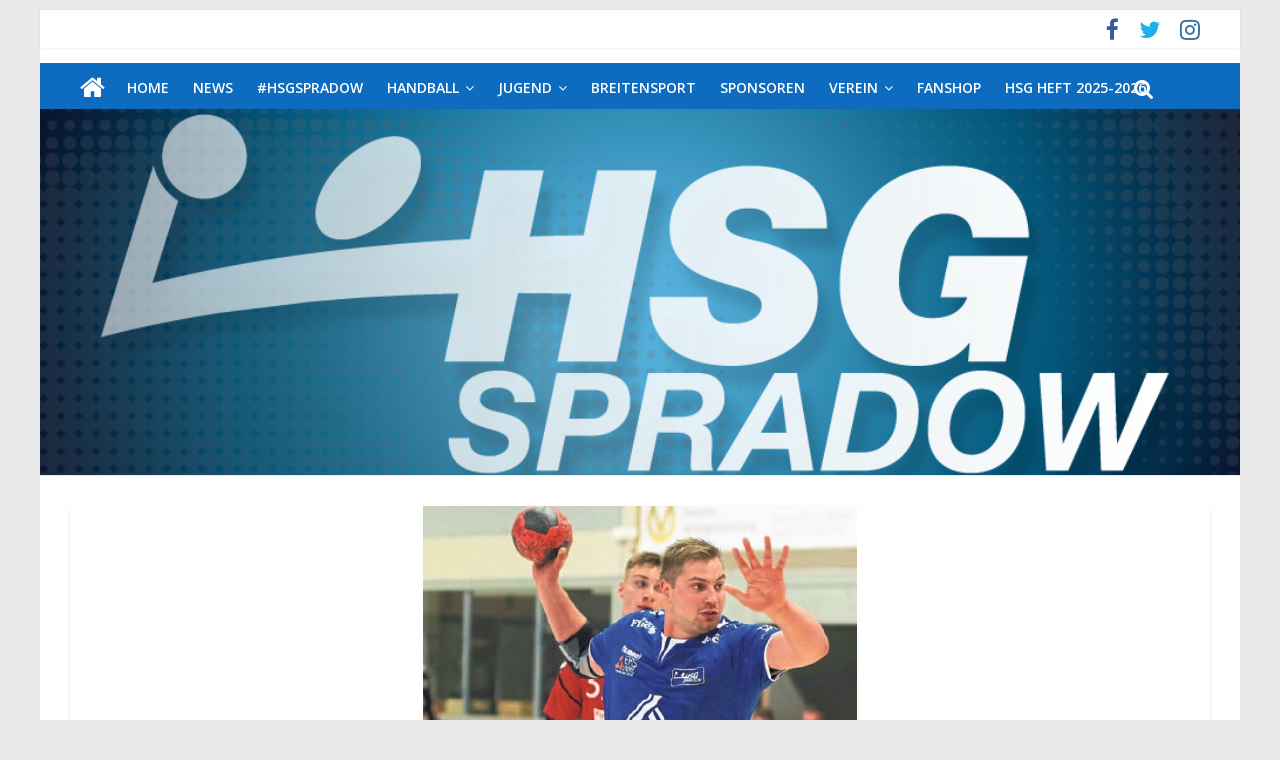

--- FILE ---
content_type: text/css
request_url: https://www.hsg-spradow.com/wp-content/uploads/fonts/62d49cad0a9f159b9612074efd977097/font.css?v=1669153561
body_size: 1217
content:
/*
 * Font file created by Local Google Fonts 0.19
 * Created: Tue, 22 Nov 2022 21:45:58 +0000
 * Handle: smls-google-fonts-roboto
 * Original URL: https://fonts.googleapis.com/css?family=Roboto%3A400%2C300italic%2C400italic%2C500%2C500italic%2C700%2C700italic%2C900italic%2C900
*/

/* cyrillic-ext */
@font-face {
  font-family: 'Roboto';
  font-style: italic;
  font-weight: 300;
  src: url(https://www.hsg-spradow.com/wp-content/uploads/fonts/62d49cad0a9f159b9612074efd977097/roboto-cyrillic-ext-v30-italic-300.woff2?c=1669153558) format('woff2');
  unicode-range: U+0460-052F, U+1C80-1C88, U+20B4, U+2DE0-2DFF, U+A640-A69F, U+FE2E-FE2F;
}
/* cyrillic */
@font-face {
  font-family: 'Roboto';
  font-style: italic;
  font-weight: 300;
  src: url(https://www.hsg-spradow.com/wp-content/uploads/fonts/62d49cad0a9f159b9612074efd977097/roboto-cyrillic-v30-italic-300.woff2?c=1669153558) format('woff2');
  unicode-range: U+0301, U+0400-045F, U+0490-0491, U+04B0-04B1, U+2116;
}
/* greek-ext */
@font-face {
  font-family: 'Roboto';
  font-style: italic;
  font-weight: 300;
  src: url(https://www.hsg-spradow.com/wp-content/uploads/fonts/62d49cad0a9f159b9612074efd977097/roboto-greek-ext-v30-italic-300.woff2?c=1669153559) format('woff2');
  unicode-range: U+1F00-1FFF;
}
/* greek */
@font-face {
  font-family: 'Roboto';
  font-style: italic;
  font-weight: 300;
  src: url(https://www.hsg-spradow.com/wp-content/uploads/fonts/62d49cad0a9f159b9612074efd977097/roboto-greek-v30-italic-300.woff2?c=1669153559) format('woff2');
  unicode-range: U+0370-03FF;
}
/* vietnamese */
@font-face {
  font-family: 'Roboto';
  font-style: italic;
  font-weight: 300;
  src: url(https://www.hsg-spradow.com/wp-content/uploads/fonts/62d49cad0a9f159b9612074efd977097/roboto-vietnamese-v30-italic-300.woff2?c=1669153559) format('woff2');
  unicode-range: U+0102-0103, U+0110-0111, U+0128-0129, U+0168-0169, U+01A0-01A1, U+01AF-01B0, U+1EA0-1EF9, U+20AB;
}
/* latin-ext */
@font-face {
  font-family: 'Roboto';
  font-style: italic;
  font-weight: 300;
  src: url(https://www.hsg-spradow.com/wp-content/uploads/fonts/62d49cad0a9f159b9612074efd977097/roboto-latin-ext-v30-italic-300.woff2?c=1669153559) format('woff2');
  unicode-range: U+0100-024F, U+0259, U+1E00-1EFF, U+2020, U+20A0-20AB, U+20AD-20CF, U+2113, U+2C60-2C7F, U+A720-A7FF;
}
/* latin */
@font-face {
  font-family: 'Roboto';
  font-style: italic;
  font-weight: 300;
  src: url(https://www.hsg-spradow.com/wp-content/uploads/fonts/62d49cad0a9f159b9612074efd977097/roboto-latin-v30-italic-300.woff2?c=1669153559) format('woff2');
  unicode-range: U+0000-00FF, U+0131, U+0152-0153, U+02BB-02BC, U+02C6, U+02DA, U+02DC, U+2000-206F, U+2074, U+20AC, U+2122, U+2191, U+2193, U+2212, U+2215, U+FEFF, U+FFFD;
}
/* cyrillic-ext */
@font-face {
  font-family: 'Roboto';
  font-style: italic;
  font-weight: 400;
  src: url(https://www.hsg-spradow.com/wp-content/uploads/fonts/62d49cad0a9f159b9612074efd977097/roboto-cyrillic-ext-v30-italic-400.woff2?c=1669153559) format('woff2');
  unicode-range: U+0460-052F, U+1C80-1C88, U+20B4, U+2DE0-2DFF, U+A640-A69F, U+FE2E-FE2F;
}
/* cyrillic */
@font-face {
  font-family: 'Roboto';
  font-style: italic;
  font-weight: 400;
  src: url(https://www.hsg-spradow.com/wp-content/uploads/fonts/62d49cad0a9f159b9612074efd977097/roboto-cyrillic-v30-italic-400.woff2?c=1669153559) format('woff2');
  unicode-range: U+0301, U+0400-045F, U+0490-0491, U+04B0-04B1, U+2116;
}
/* greek-ext */
@font-face {
  font-family: 'Roboto';
  font-style: italic;
  font-weight: 400;
  src: url(https://www.hsg-spradow.com/wp-content/uploads/fonts/62d49cad0a9f159b9612074efd977097/roboto-greek-ext-v30-italic-400.woff2?c=1669153559) format('woff2');
  unicode-range: U+1F00-1FFF;
}
/* greek */
@font-face {
  font-family: 'Roboto';
  font-style: italic;
  font-weight: 400;
  src: url(https://www.hsg-spradow.com/wp-content/uploads/fonts/62d49cad0a9f159b9612074efd977097/roboto-greek-v30-italic-400.woff2?c=1669153559) format('woff2');
  unicode-range: U+0370-03FF;
}
/* vietnamese */
@font-face {
  font-family: 'Roboto';
  font-style: italic;
  font-weight: 400;
  src: url(https://www.hsg-spradow.com/wp-content/uploads/fonts/62d49cad0a9f159b9612074efd977097/roboto-vietnamese-v30-italic-400.woff2?c=1669153559) format('woff2');
  unicode-range: U+0102-0103, U+0110-0111, U+0128-0129, U+0168-0169, U+01A0-01A1, U+01AF-01B0, U+1EA0-1EF9, U+20AB;
}
/* latin-ext */
@font-face {
  font-family: 'Roboto';
  font-style: italic;
  font-weight: 400;
  src: url(https://www.hsg-spradow.com/wp-content/uploads/fonts/62d49cad0a9f159b9612074efd977097/roboto-latin-ext-v30-italic-400.woff2?c=1669153559) format('woff2');
  unicode-range: U+0100-024F, U+0259, U+1E00-1EFF, U+2020, U+20A0-20AB, U+20AD-20CF, U+2113, U+2C60-2C7F, U+A720-A7FF;
}
/* latin */
@font-face {
  font-family: 'Roboto';
  font-style: italic;
  font-weight: 400;
  src: url(https://www.hsg-spradow.com/wp-content/uploads/fonts/62d49cad0a9f159b9612074efd977097/roboto-latin-v30-italic-400.woff2?c=1669153559) format('woff2');
  unicode-range: U+0000-00FF, U+0131, U+0152-0153, U+02BB-02BC, U+02C6, U+02DA, U+02DC, U+2000-206F, U+2074, U+20AC, U+2122, U+2191, U+2193, U+2212, U+2215, U+FEFF, U+FFFD;
}
/* cyrillic-ext */
@font-face {
  font-family: 'Roboto';
  font-style: italic;
  font-weight: 500;
  src: url(https://www.hsg-spradow.com/wp-content/uploads/fonts/62d49cad0a9f159b9612074efd977097/roboto-cyrillic-ext-v30-italic-500.woff2?c=1669153559) format('woff2');
  unicode-range: U+0460-052F, U+1C80-1C88, U+20B4, U+2DE0-2DFF, U+A640-A69F, U+FE2E-FE2F;
}
/* cyrillic */
@font-face {
  font-family: 'Roboto';
  font-style: italic;
  font-weight: 500;
  src: url(https://www.hsg-spradow.com/wp-content/uploads/fonts/62d49cad0a9f159b9612074efd977097/roboto-cyrillic-v30-italic-500.woff2?c=1669153559) format('woff2');
  unicode-range: U+0301, U+0400-045F, U+0490-0491, U+04B0-04B1, U+2116;
}
/* greek-ext */
@font-face {
  font-family: 'Roboto';
  font-style: italic;
  font-weight: 500;
  src: url(https://www.hsg-spradow.com/wp-content/uploads/fonts/62d49cad0a9f159b9612074efd977097/roboto-greek-ext-v30-italic-500.woff2?c=1669153559) format('woff2');
  unicode-range: U+1F00-1FFF;
}
/* greek */
@font-face {
  font-family: 'Roboto';
  font-style: italic;
  font-weight: 500;
  src: url(https://www.hsg-spradow.com/wp-content/uploads/fonts/62d49cad0a9f159b9612074efd977097/roboto-greek-v30-italic-500.woff2?c=1669153559) format('woff2');
  unicode-range: U+0370-03FF;
}
/* vietnamese */
@font-face {
  font-family: 'Roboto';
  font-style: italic;
  font-weight: 500;
  src: url(https://www.hsg-spradow.com/wp-content/uploads/fonts/62d49cad0a9f159b9612074efd977097/roboto-vietnamese-v30-italic-500.woff2?c=1669153559) format('woff2');
  unicode-range: U+0102-0103, U+0110-0111, U+0128-0129, U+0168-0169, U+01A0-01A1, U+01AF-01B0, U+1EA0-1EF9, U+20AB;
}
/* latin-ext */
@font-face {
  font-family: 'Roboto';
  font-style: italic;
  font-weight: 500;
  src: url(https://www.hsg-spradow.com/wp-content/uploads/fonts/62d49cad0a9f159b9612074efd977097/roboto-latin-ext-v30-italic-500.woff2?c=1669153559) format('woff2');
  unicode-range: U+0100-024F, U+0259, U+1E00-1EFF, U+2020, U+20A0-20AB, U+20AD-20CF, U+2113, U+2C60-2C7F, U+A720-A7FF;
}
/* latin */
@font-face {
  font-family: 'Roboto';
  font-style: italic;
  font-weight: 500;
  src: url(https://www.hsg-spradow.com/wp-content/uploads/fonts/62d49cad0a9f159b9612074efd977097/roboto-latin-v30-italic-500.woff2?c=1669153559) format('woff2');
  unicode-range: U+0000-00FF, U+0131, U+0152-0153, U+02BB-02BC, U+02C6, U+02DA, U+02DC, U+2000-206F, U+2074, U+20AC, U+2122, U+2191, U+2193, U+2212, U+2215, U+FEFF, U+FFFD;
}
/* cyrillic-ext */
@font-face {
  font-family: 'Roboto';
  font-style: italic;
  font-weight: 700;
  src: url(https://www.hsg-spradow.com/wp-content/uploads/fonts/62d49cad0a9f159b9612074efd977097/roboto-cyrillic-ext-v30-italic-700.woff2?c=1669153559) format('woff2');
  unicode-range: U+0460-052F, U+1C80-1C88, U+20B4, U+2DE0-2DFF, U+A640-A69F, U+FE2E-FE2F;
}
/* cyrillic */
@font-face {
  font-family: 'Roboto';
  font-style: italic;
  font-weight: 700;
  src: url(https://www.hsg-spradow.com/wp-content/uploads/fonts/62d49cad0a9f159b9612074efd977097/roboto-cyrillic-v30-italic-700.woff2?c=1669153559) format('woff2');
  unicode-range: U+0301, U+0400-045F, U+0490-0491, U+04B0-04B1, U+2116;
}
/* greek-ext */
@font-face {
  font-family: 'Roboto';
  font-style: italic;
  font-weight: 700;
  src: url(https://www.hsg-spradow.com/wp-content/uploads/fonts/62d49cad0a9f159b9612074efd977097/roboto-greek-ext-v30-italic-700.woff2?c=1669153559) format('woff2');
  unicode-range: U+1F00-1FFF;
}
/* greek */
@font-face {
  font-family: 'Roboto';
  font-style: italic;
  font-weight: 700;
  src: url(https://www.hsg-spradow.com/wp-content/uploads/fonts/62d49cad0a9f159b9612074efd977097/roboto-greek-v30-italic-700.woff2?c=1669153559) format('woff2');
  unicode-range: U+0370-03FF;
}
/* vietnamese */
@font-face {
  font-family: 'Roboto';
  font-style: italic;
  font-weight: 700;
  src: url(https://www.hsg-spradow.com/wp-content/uploads/fonts/62d49cad0a9f159b9612074efd977097/roboto-vietnamese-v30-italic-700.woff2?c=1669153559) format('woff2');
  unicode-range: U+0102-0103, U+0110-0111, U+0128-0129, U+0168-0169, U+01A0-01A1, U+01AF-01B0, U+1EA0-1EF9, U+20AB;
}
/* latin-ext */
@font-face {
  font-family: 'Roboto';
  font-style: italic;
  font-weight: 700;
  src: url(https://www.hsg-spradow.com/wp-content/uploads/fonts/62d49cad0a9f159b9612074efd977097/roboto-latin-ext-v30-italic-700.woff2?c=1669153560) format('woff2');
  unicode-range: U+0100-024F, U+0259, U+1E00-1EFF, U+2020, U+20A0-20AB, U+20AD-20CF, U+2113, U+2C60-2C7F, U+A720-A7FF;
}
/* latin */
@font-face {
  font-family: 'Roboto';
  font-style: italic;
  font-weight: 700;
  src: url(https://www.hsg-spradow.com/wp-content/uploads/fonts/62d49cad0a9f159b9612074efd977097/roboto-latin-v30-italic-700.woff2?c=1669153560) format('woff2');
  unicode-range: U+0000-00FF, U+0131, U+0152-0153, U+02BB-02BC, U+02C6, U+02DA, U+02DC, U+2000-206F, U+2074, U+20AC, U+2122, U+2191, U+2193, U+2212, U+2215, U+FEFF, U+FFFD;
}
/* cyrillic-ext */
@font-face {
  font-family: 'Roboto';
  font-style: italic;
  font-weight: 900;
  src: url(https://www.hsg-spradow.com/wp-content/uploads/fonts/62d49cad0a9f159b9612074efd977097/roboto-cyrillic-ext-v30-italic-900.woff2?c=1669153560) format('woff2');
  unicode-range: U+0460-052F, U+1C80-1C88, U+20B4, U+2DE0-2DFF, U+A640-A69F, U+FE2E-FE2F;
}
/* cyrillic */
@font-face {
  font-family: 'Roboto';
  font-style: italic;
  font-weight: 900;
  src: url(https://www.hsg-spradow.com/wp-content/uploads/fonts/62d49cad0a9f159b9612074efd977097/roboto-cyrillic-v30-italic-900.woff2?c=1669153560) format('woff2');
  unicode-range: U+0301, U+0400-045F, U+0490-0491, U+04B0-04B1, U+2116;
}
/* greek-ext */
@font-face {
  font-family: 'Roboto';
  font-style: italic;
  font-weight: 900;
  src: url(https://www.hsg-spradow.com/wp-content/uploads/fonts/62d49cad0a9f159b9612074efd977097/roboto-greek-ext-v30-italic-900.woff2?c=1669153560) format('woff2');
  unicode-range: U+1F00-1FFF;
}
/* greek */
@font-face {
  font-family: 'Roboto';
  font-style: italic;
  font-weight: 900;
  src: url(https://www.hsg-spradow.com/wp-content/uploads/fonts/62d49cad0a9f159b9612074efd977097/roboto-greek-v30-italic-900.woff2?c=1669153560) format('woff2');
  unicode-range: U+0370-03FF;
}
/* vietnamese */
@font-face {
  font-family: 'Roboto';
  font-style: italic;
  font-weight: 900;
  src: url(https://www.hsg-spradow.com/wp-content/uploads/fonts/62d49cad0a9f159b9612074efd977097/roboto-vietnamese-v30-italic-900.woff2?c=1669153560) format('woff2');
  unicode-range: U+0102-0103, U+0110-0111, U+0128-0129, U+0168-0169, U+01A0-01A1, U+01AF-01B0, U+1EA0-1EF9, U+20AB;
}
/* latin-ext */
@font-face {
  font-family: 'Roboto';
  font-style: italic;
  font-weight: 900;
  src: url(https://www.hsg-spradow.com/wp-content/uploads/fonts/62d49cad0a9f159b9612074efd977097/roboto-latin-ext-v30-italic-900.woff2?c=1669153560) format('woff2');
  unicode-range: U+0100-024F, U+0259, U+1E00-1EFF, U+2020, U+20A0-20AB, U+20AD-20CF, U+2113, U+2C60-2C7F, U+A720-A7FF;
}
/* latin */
@font-face {
  font-family: 'Roboto';
  font-style: italic;
  font-weight: 900;
  src: url(https://www.hsg-spradow.com/wp-content/uploads/fonts/62d49cad0a9f159b9612074efd977097/roboto-latin-v30-italic-900.woff2?c=1669153560) format('woff2');
  unicode-range: U+0000-00FF, U+0131, U+0152-0153, U+02BB-02BC, U+02C6, U+02DA, U+02DC, U+2000-206F, U+2074, U+20AC, U+2122, U+2191, U+2193, U+2212, U+2215, U+FEFF, U+FFFD;
}
/* cyrillic-ext */
@font-face {
  font-family: 'Roboto';
  font-style: normal;
  font-weight: 400;
  src: url(https://www.hsg-spradow.com/wp-content/uploads/fonts/62d49cad0a9f159b9612074efd977097/roboto-cyrillic-ext-v30-normal-400.woff2?c=1669153560) format('woff2');
  unicode-range: U+0460-052F, U+1C80-1C88, U+20B4, U+2DE0-2DFF, U+A640-A69F, U+FE2E-FE2F;
}
/* cyrillic */
@font-face {
  font-family: 'Roboto';
  font-style: normal;
  font-weight: 400;
  src: url(https://www.hsg-spradow.com/wp-content/uploads/fonts/62d49cad0a9f159b9612074efd977097/roboto-cyrillic-v30-normal-400.woff2?c=1669153560) format('woff2');
  unicode-range: U+0301, U+0400-045F, U+0490-0491, U+04B0-04B1, U+2116;
}
/* greek-ext */
@font-face {
  font-family: 'Roboto';
  font-style: normal;
  font-weight: 400;
  src: url(https://www.hsg-spradow.com/wp-content/uploads/fonts/62d49cad0a9f159b9612074efd977097/roboto-greek-ext-v30-normal-400.woff2?c=1669153560) format('woff2');
  unicode-range: U+1F00-1FFF;
}
/* greek */
@font-face {
  font-family: 'Roboto';
  font-style: normal;
  font-weight: 400;
  src: url(https://www.hsg-spradow.com/wp-content/uploads/fonts/62d49cad0a9f159b9612074efd977097/roboto-greek-v30-normal-400.woff2?c=1669153560) format('woff2');
  unicode-range: U+0370-03FF;
}
/* vietnamese */
@font-face {
  font-family: 'Roboto';
  font-style: normal;
  font-weight: 400;
  src: url(https://www.hsg-spradow.com/wp-content/uploads/fonts/62d49cad0a9f159b9612074efd977097/roboto-vietnamese-v30-normal-400.woff2?c=1669153560) format('woff2');
  unicode-range: U+0102-0103, U+0110-0111, U+0128-0129, U+0168-0169, U+01A0-01A1, U+01AF-01B0, U+1EA0-1EF9, U+20AB;
}
/* latin-ext */
@font-face {
  font-family: 'Roboto';
  font-style: normal;
  font-weight: 400;
  src: url(https://www.hsg-spradow.com/wp-content/uploads/fonts/62d49cad0a9f159b9612074efd977097/roboto-latin-ext-v30-normal-400.woff2?c=1669153560) format('woff2');
  unicode-range: U+0100-024F, U+0259, U+1E00-1EFF, U+2020, U+20A0-20AB, U+20AD-20CF, U+2113, U+2C60-2C7F, U+A720-A7FF;
}
/* latin */
@font-face {
  font-family: 'Roboto';
  font-style: normal;
  font-weight: 400;
  src: url(https://www.hsg-spradow.com/wp-content/uploads/fonts/62d49cad0a9f159b9612074efd977097/roboto-latin-v30-normal-400.woff2?c=1669153560) format('woff2');
  unicode-range: U+0000-00FF, U+0131, U+0152-0153, U+02BB-02BC, U+02C6, U+02DA, U+02DC, U+2000-206F, U+2074, U+20AC, U+2122, U+2191, U+2193, U+2212, U+2215, U+FEFF, U+FFFD;
}
/* cyrillic-ext */
@font-face {
  font-family: 'Roboto';
  font-style: normal;
  font-weight: 500;
  src: url(https://www.hsg-spradow.com/wp-content/uploads/fonts/62d49cad0a9f159b9612074efd977097/roboto-cyrillic-ext-v30-normal-500.woff2?c=1669153560) format('woff2');
  unicode-range: U+0460-052F, U+1C80-1C88, U+20B4, U+2DE0-2DFF, U+A640-A69F, U+FE2E-FE2F;
}
/* cyrillic */
@font-face {
  font-family: 'Roboto';
  font-style: normal;
  font-weight: 500;
  src: url(https://www.hsg-spradow.com/wp-content/uploads/fonts/62d49cad0a9f159b9612074efd977097/roboto-cyrillic-v30-normal-500.woff2?c=1669153560) format('woff2');
  unicode-range: U+0301, U+0400-045F, U+0490-0491, U+04B0-04B1, U+2116;
}
/* greek-ext */
@font-face {
  font-family: 'Roboto';
  font-style: normal;
  font-weight: 500;
  src: url(https://www.hsg-spradow.com/wp-content/uploads/fonts/62d49cad0a9f159b9612074efd977097/roboto-greek-ext-v30-normal-500.woff2?c=1669153560) format('woff2');
  unicode-range: U+1F00-1FFF;
}
/* greek */
@font-face {
  font-family: 'Roboto';
  font-style: normal;
  font-weight: 500;
  src: url(https://www.hsg-spradow.com/wp-content/uploads/fonts/62d49cad0a9f159b9612074efd977097/roboto-greek-v30-normal-500.woff2?c=1669153560) format('woff2');
  unicode-range: U+0370-03FF;
}
/* vietnamese */
@font-face {
  font-family: 'Roboto';
  font-style: normal;
  font-weight: 500;
  src: url(https://www.hsg-spradow.com/wp-content/uploads/fonts/62d49cad0a9f159b9612074efd977097/roboto-vietnamese-v30-normal-500.woff2?c=1669153560) format('woff2');
  unicode-range: U+0102-0103, U+0110-0111, U+0128-0129, U+0168-0169, U+01A0-01A1, U+01AF-01B0, U+1EA0-1EF9, U+20AB;
}
/* latin-ext */
@font-face {
  font-family: 'Roboto';
  font-style: normal;
  font-weight: 500;
  src: url(https://www.hsg-spradow.com/wp-content/uploads/fonts/62d49cad0a9f159b9612074efd977097/roboto-latin-ext-v30-normal-500.woff2?c=1669153560) format('woff2');
  unicode-range: U+0100-024F, U+0259, U+1E00-1EFF, U+2020, U+20A0-20AB, U+20AD-20CF, U+2113, U+2C60-2C7F, U+A720-A7FF;
}
/* latin */
@font-face {
  font-family: 'Roboto';
  font-style: normal;
  font-weight: 500;
  src: url(https://www.hsg-spradow.com/wp-content/uploads/fonts/62d49cad0a9f159b9612074efd977097/roboto-latin-v30-normal-500.woff2?c=1669153560) format('woff2');
  unicode-range: U+0000-00FF, U+0131, U+0152-0153, U+02BB-02BC, U+02C6, U+02DA, U+02DC, U+2000-206F, U+2074, U+20AC, U+2122, U+2191, U+2193, U+2212, U+2215, U+FEFF, U+FFFD;
}
/* cyrillic-ext */
@font-face {
  font-family: 'Roboto';
  font-style: normal;
  font-weight: 700;
  src: url(https://www.hsg-spradow.com/wp-content/uploads/fonts/62d49cad0a9f159b9612074efd977097/roboto-cyrillic-ext-v30-normal-700.woff2?c=1669153560) format('woff2');
  unicode-range: U+0460-052F, U+1C80-1C88, U+20B4, U+2DE0-2DFF, U+A640-A69F, U+FE2E-FE2F;
}
/* cyrillic */
@font-face {
  font-family: 'Roboto';
  font-style: normal;
  font-weight: 700;
  src: url(https://www.hsg-spradow.com/wp-content/uploads/fonts/62d49cad0a9f159b9612074efd977097/roboto-cyrillic-v30-normal-700.woff2?c=1669153561) format('woff2');
  unicode-range: U+0301, U+0400-045F, U+0490-0491, U+04B0-04B1, U+2116;
}
/* greek-ext */
@font-face {
  font-family: 'Roboto';
  font-style: normal;
  font-weight: 700;
  src: url(https://www.hsg-spradow.com/wp-content/uploads/fonts/62d49cad0a9f159b9612074efd977097/roboto-greek-ext-v30-normal-700.woff2?c=1669153561) format('woff2');
  unicode-range: U+1F00-1FFF;
}
/* greek */
@font-face {
  font-family: 'Roboto';
  font-style: normal;
  font-weight: 700;
  src: url(https://www.hsg-spradow.com/wp-content/uploads/fonts/62d49cad0a9f159b9612074efd977097/roboto-greek-v30-normal-700.woff2?c=1669153561) format('woff2');
  unicode-range: U+0370-03FF;
}
/* vietnamese */
@font-face {
  font-family: 'Roboto';
  font-style: normal;
  font-weight: 700;
  src: url(https://www.hsg-spradow.com/wp-content/uploads/fonts/62d49cad0a9f159b9612074efd977097/roboto-vietnamese-v30-normal-700.woff2?c=1669153561) format('woff2');
  unicode-range: U+0102-0103, U+0110-0111, U+0128-0129, U+0168-0169, U+01A0-01A1, U+01AF-01B0, U+1EA0-1EF9, U+20AB;
}
/* latin-ext */
@font-face {
  font-family: 'Roboto';
  font-style: normal;
  font-weight: 700;
  src: url(https://www.hsg-spradow.com/wp-content/uploads/fonts/62d49cad0a9f159b9612074efd977097/roboto-latin-ext-v30-normal-700.woff2?c=1669153561) format('woff2');
  unicode-range: U+0100-024F, U+0259, U+1E00-1EFF, U+2020, U+20A0-20AB, U+20AD-20CF, U+2113, U+2C60-2C7F, U+A720-A7FF;
}
/* latin */
@font-face {
  font-family: 'Roboto';
  font-style: normal;
  font-weight: 700;
  src: url(https://www.hsg-spradow.com/wp-content/uploads/fonts/62d49cad0a9f159b9612074efd977097/roboto-latin-v30-normal-700.woff2?c=1669153561) format('woff2');
  unicode-range: U+0000-00FF, U+0131, U+0152-0153, U+02BB-02BC, U+02C6, U+02DA, U+02DC, U+2000-206F, U+2074, U+20AC, U+2122, U+2191, U+2193, U+2212, U+2215, U+FEFF, U+FFFD;
}
/* cyrillic-ext */
@font-face {
  font-family: 'Roboto';
  font-style: normal;
  font-weight: 900;
  src: url(https://www.hsg-spradow.com/wp-content/uploads/fonts/62d49cad0a9f159b9612074efd977097/roboto-cyrillic-ext-v30-normal-900.woff2?c=1669153561) format('woff2');
  unicode-range: U+0460-052F, U+1C80-1C88, U+20B4, U+2DE0-2DFF, U+A640-A69F, U+FE2E-FE2F;
}
/* cyrillic */
@font-face {
  font-family: 'Roboto';
  font-style: normal;
  font-weight: 900;
  src: url(https://www.hsg-spradow.com/wp-content/uploads/fonts/62d49cad0a9f159b9612074efd977097/roboto-cyrillic-v30-normal-900.woff2?c=1669153561) format('woff2');
  unicode-range: U+0301, U+0400-045F, U+0490-0491, U+04B0-04B1, U+2116;
}
/* greek-ext */
@font-face {
  font-family: 'Roboto';
  font-style: normal;
  font-weight: 900;
  src: url(https://www.hsg-spradow.com/wp-content/uploads/fonts/62d49cad0a9f159b9612074efd977097/roboto-greek-ext-v30-normal-900.woff2?c=1669153561) format('woff2');
  unicode-range: U+1F00-1FFF;
}
/* greek */
@font-face {
  font-family: 'Roboto';
  font-style: normal;
  font-weight: 900;
  src: url(https://www.hsg-spradow.com/wp-content/uploads/fonts/62d49cad0a9f159b9612074efd977097/roboto-greek-v30-normal-900.woff2?c=1669153561) format('woff2');
  unicode-range: U+0370-03FF;
}
/* vietnamese */
@font-face {
  font-family: 'Roboto';
  font-style: normal;
  font-weight: 900;
  src: url(https://www.hsg-spradow.com/wp-content/uploads/fonts/62d49cad0a9f159b9612074efd977097/roboto-vietnamese-v30-normal-900.woff2?c=1669153561) format('woff2');
  unicode-range: U+0102-0103, U+0110-0111, U+0128-0129, U+0168-0169, U+01A0-01A1, U+01AF-01B0, U+1EA0-1EF9, U+20AB;
}
/* latin-ext */
@font-face {
  font-family: 'Roboto';
  font-style: normal;
  font-weight: 900;
  src: url(https://www.hsg-spradow.com/wp-content/uploads/fonts/62d49cad0a9f159b9612074efd977097/roboto-latin-ext-v30-normal-900.woff2?c=1669153561) format('woff2');
  unicode-range: U+0100-024F, U+0259, U+1E00-1EFF, U+2020, U+20A0-20AB, U+20AD-20CF, U+2113, U+2C60-2C7F, U+A720-A7FF;
}
/* latin */
@font-face {
  font-family: 'Roboto';
  font-style: normal;
  font-weight: 900;
  src: url(https://www.hsg-spradow.com/wp-content/uploads/fonts/62d49cad0a9f159b9612074efd977097/roboto-latin-v30-normal-900.woff2?c=1669153561) format('woff2');
  unicode-range: U+0000-00FF, U+0131, U+0152-0153, U+02BB-02BC, U+02C6, U+02DA, U+02DC, U+2000-206F, U+2074, U+20AC, U+2122, U+2191, U+2193, U+2212, U+2215, U+FEFF, U+FFFD;
}


--- FILE ---
content_type: text/css
request_url: https://www.hsg-spradow.com/wp-content/uploads/fonts/794d02d1fbe14ad0263e3e8c4b75e77c/font.css?v=1669153561
body_size: 589
content:
/*
 * Font file created by Local Google Fonts 0.19
 * Created: Tue, 22 Nov 2022 21:46:01 +0000
 * Handle: smls-google-fonts-montserrat
 * Original URL: https://fonts.googleapis.com/css?family=Montserrat%3A400%2C700
*/

/* cyrillic-ext */
@font-face {
  font-family: 'Montserrat';
  font-style: normal;
  font-weight: 400;
  src: url(https://www.hsg-spradow.com/wp-content/uploads/fonts/794d02d1fbe14ad0263e3e8c4b75e77c/montserrat-cyrillic-ext-v25-normal-400.woff2?c=1669153561) format('woff2');
  unicode-range: U+0460-052F, U+1C80-1C88, U+20B4, U+2DE0-2DFF, U+A640-A69F, U+FE2E-FE2F;
}
/* cyrillic */
@font-face {
  font-family: 'Montserrat';
  font-style: normal;
  font-weight: 400;
  src: url(https://www.hsg-spradow.com/wp-content/uploads/fonts/794d02d1fbe14ad0263e3e8c4b75e77c/montserrat-cyrillic-v25-normal-400.woff2?c=1669153561) format('woff2');
  unicode-range: U+0301, U+0400-045F, U+0490-0491, U+04B0-04B1, U+2116;
}
/* vietnamese */
@font-face {
  font-family: 'Montserrat';
  font-style: normal;
  font-weight: 400;
  src: url(https://www.hsg-spradow.com/wp-content/uploads/fonts/794d02d1fbe14ad0263e3e8c4b75e77c/montserrat-vietnamese-v25-normal-400.woff2?c=1669153561) format('woff2');
  unicode-range: U+0102-0103, U+0110-0111, U+0128-0129, U+0168-0169, U+01A0-01A1, U+01AF-01B0, U+1EA0-1EF9, U+20AB;
}
/* latin-ext */
@font-face {
  font-family: 'Montserrat';
  font-style: normal;
  font-weight: 400;
  src: url(https://www.hsg-spradow.com/wp-content/uploads/fonts/794d02d1fbe14ad0263e3e8c4b75e77c/montserrat-latin-ext-v25-normal-400.woff2?c=1669153561) format('woff2');
  unicode-range: U+0100-024F, U+0259, U+1E00-1EFF, U+2020, U+20A0-20AB, U+20AD-20CF, U+2113, U+2C60-2C7F, U+A720-A7FF;
}
/* latin */
@font-face {
  font-family: 'Montserrat';
  font-style: normal;
  font-weight: 400;
  src: url(https://www.hsg-spradow.com/wp-content/uploads/fonts/794d02d1fbe14ad0263e3e8c4b75e77c/montserrat-latin-v25-normal-400.woff2?c=1669153561) format('woff2');
  unicode-range: U+0000-00FF, U+0131, U+0152-0153, U+02BB-02BC, U+02C6, U+02DA, U+02DC, U+2000-206F, U+2074, U+20AC, U+2122, U+2191, U+2193, U+2212, U+2215, U+FEFF, U+FFFD;
}
/* cyrillic-ext */
@font-face {
  font-family: 'Montserrat';
  font-style: normal;
  font-weight: 700;
  src: url(https://www.hsg-spradow.com/wp-content/uploads/fonts/794d02d1fbe14ad0263e3e8c4b75e77c/montserrat-cyrillic-ext-v25-normal-400.woff2?c=1669153561) format('woff2');
  unicode-range: U+0460-052F, U+1C80-1C88, U+20B4, U+2DE0-2DFF, U+A640-A69F, U+FE2E-FE2F;
}
/* cyrillic */
@font-face {
  font-family: 'Montserrat';
  font-style: normal;
  font-weight: 700;
  src: url(https://www.hsg-spradow.com/wp-content/uploads/fonts/794d02d1fbe14ad0263e3e8c4b75e77c/montserrat-cyrillic-v25-normal-400.woff2?c=1669153561) format('woff2');
  unicode-range: U+0301, U+0400-045F, U+0490-0491, U+04B0-04B1, U+2116;
}
/* vietnamese */
@font-face {
  font-family: 'Montserrat';
  font-style: normal;
  font-weight: 700;
  src: url(https://www.hsg-spradow.com/wp-content/uploads/fonts/794d02d1fbe14ad0263e3e8c4b75e77c/montserrat-vietnamese-v25-normal-400.woff2?c=1669153561) format('woff2');
  unicode-range: U+0102-0103, U+0110-0111, U+0128-0129, U+0168-0169, U+01A0-01A1, U+01AF-01B0, U+1EA0-1EF9, U+20AB;
}
/* latin-ext */
@font-face {
  font-family: 'Montserrat';
  font-style: normal;
  font-weight: 700;
  src: url(https://www.hsg-spradow.com/wp-content/uploads/fonts/794d02d1fbe14ad0263e3e8c4b75e77c/montserrat-latin-ext-v25-normal-400.woff2?c=1669153561) format('woff2');
  unicode-range: U+0100-024F, U+0259, U+1E00-1EFF, U+2020, U+20A0-20AB, U+20AD-20CF, U+2113, U+2C60-2C7F, U+A720-A7FF;
}
/* latin */
@font-face {
  font-family: 'Montserrat';
  font-style: normal;
  font-weight: 700;
  src: url(https://www.hsg-spradow.com/wp-content/uploads/fonts/794d02d1fbe14ad0263e3e8c4b75e77c/montserrat-latin-v25-normal-400.woff2?c=1669153561) format('woff2');
  unicode-range: U+0000-00FF, U+0131, U+0152-0153, U+02BB-02BC, U+02C6, U+02DA, U+02DC, U+2000-206F, U+2074, U+20AC, U+2122, U+2191, U+2193, U+2212, U+2215, U+FEFF, U+FFFD;
}


--- FILE ---
content_type: text/javascript
request_url: https://www.hsg-spradow.com/wp-content/plugins/team-builder-pro/assets/js/jquery.gridder.js?ver=6.8.3
body_size: 9786
content:
/*
 *  Gridder - v1.4.2
 *  A jQuery plugin that displays a thumbnail grid expanding preview similar to the effect seen on Google Images.
 *  http://www.oriongunning.com/
 *
 *  Made by Orion Gunning
 *  Under MIT License
 */
;(function($) {
    
    //Ensures there will be no 'console is undefined' errors in IE
    window.console = window.console || (function(){
        var c = {}; c.log = c.warn = c.debug = c.info = c.error = c.time = c.dir = c.profile = c.clear = c.exception = c.trace = c.assert = function(){};
        return c;
    })();

    /* Custom Easing */
    $.fn.extend($.easing,{
        def:"easeInOutExpo", easeInOutExpo:function(e,f,a,h,g){if(f===0){return a;}if(f===g){return a+h;}if((f/=g/2)<1){return h/2*Math.pow(2,10*(f-1))+a;}return h/2*(-Math.pow(2,-10*--f)+2)+a;}
    });    
    
    /* KEYPRESS LEFT & RIGHT ARROW */
    /* This will work only if a current gridder is opened. */
    $(document).keydown(function(e) {
        var keycode = e.keyCode;
        var $current_gridder = $(".currentGridder");
        var $current_target = $current_gridder.find(".wpsm-gridder-show");
        if($current_gridder.length){
            if ( keycode === 37 ) {
                //console.log("Pressed Left Arrow");
                $current_target.prev().prev().trigger("click");
                e.preventDefault();
            }
            if ( keycode === 39 ) {
                //console.log("Pressed Right Arrow");
                $current_target.next().trigger("click");
                e.preventDefault();
            }
        }else{
            //console.log("No active gridder.");
        }   
    });
    
    $.fn.gridderExpander = function(options) {
        
        /* GET DEFAULT OPTIONS OR USE THE ONE PASSED IN THE FUNCTION  */
        var settings = $.extend( {}, $.fn.gridderExpander.defaults, options );      

        return this.each(function() {
            
            var mybloc;
            var _this = $(this);
            var visible = false;
            
            // START CALLBACK
            settings.onStart(_this);
            
            // CLOSE FUNCTION
            function closeExpander(base) {
                
                // SCROLL TO CORRECT POSITION FIRST
                if(settings.scroll){
                    $("html, body").animate({
                        scrollTop: base.find(".selectedItem").offset().top - settings.scrollOffset
                    }, {
                        duration: 200,
                        easing: settings.animationEasing
                    });
                }
                
                _this.removeClass("hasSelectedItem");

                // REMOVES GRIDDER EXPAND AREA
                visible = false;
                base.find(".selectedItem").removeClass("selectedItem");
                
                base.find(".wpsm-gridder-show").slideUp(settings.animationSpeed, settings.animationEasing, function() {
                    base.find(".wpsm-gridder-show").remove();
                    settings.onClosed(base);
                });
                
                /* REMOVE CURRENT ACTIVE GRIDDER */
                $(".currentGridder").removeClass("currentGridder");
            }
            
            // OPEN EXPANDER
            function openExpander(myself) {
                
                /* CURRENT ACTIVE GRIDDER */
                $(".currentGridder").removeClass("currentGridder");
                _this.addClass("currentGridder");
                
                /* ENSURES THE CORRECT BLOC IS ACTIVE */
                if (!myself.hasClass("selectedItem")) {
                    _this.find(".selectedItem").removeClass("selectedItem");
                    myself.addClass("selectedItem");
                } else {
                    // THE SAME IS ALREADY OPEN, LET"S CLOSE IT
                    closeExpander(_this, settings);
                    return;
                }

                /* REMOVES PREVIOUS BLOC */
                _this.find(".wpsm-gridder-show").remove();


                /* ADD CLASS TO THE GRIDDER CONTAINER
                 * So you can apply global style when item selected. 
                 */
                if (!_this.hasClass("hasSelectedItem")) {
                    _this.addClass("hasSelectedItem");
                }

                /* ADD LOADING BLOC */
                var $htmlcontent = $("<div class=\"wpsm-gridder-show loading\"></div>");
                mybloc = $htmlcontent.insertAfter(myself);
                
                /* GET CONTENT VIA AJAX OR #ID*/
                var thecontent = "";
                
                if( myself.data("griddercontent").indexOf("#") === 0 ) {
                    
                    // Load #ID Content
                    thecontent = $(myself.data("griddercontent")).html();
                    processContent(myself, thecontent);
                }else{
                    
                    // Load AJAX Content
                    $.ajax({
                        type: "GET",
                        url: myself.data("griddercontent"),
                        success: function(data) {
                            thecontent = data;
                            processContent(myself, thecontent);
                        },
                        error: function (request) {
                            thecontent = request.responseText;
                            processContent(myself, thecontent);
                        }
                    });
                }
            }
            
            // PROCESS CONTENT
            function processContent(myself, thecontent){

                /* FORMAT OUTPUT */   
                var htmlcontent = "<div class=\"wpsm-gridder-padding\">";
                
                if(settings.showNav){
                    
                    /* CHECK IF PREV AND NEXT BUTTON HAVE ITEMS */
                    var prevItem = ($(".selectedItem").prev());
                    var nextItem = ($(".selectedItem").next().next());
                    
                    htmlcontent += "<div class=\"wpsm-gridder-navigation\">";
                    htmlcontent += "<a href=\"#\" class=\"gridder-nav prev "+(!prevItem.length?"disabled":"")+"\">"+settings.prevText+"</a>";
                    htmlcontent += "<a href=\"#\" class=\"gridder-nav next "+(!nextItem.length?"disabled":"")+"\">"+settings.nextText+"</a>";
                    htmlcontent += "<a href=\"#\" class=\"gridder-close\">"+settings.closeText+"</a>";
                    htmlcontent += "</div>";
                }     
                
                htmlcontent += "<div class=\"wpsm-expanded-content\">";
                htmlcontent += thecontent;
                htmlcontent += "</div>";
                htmlcontent += "</div>";

                // IF EXPANDER IS ALREADY EXPANDED 
                if (!visible) {
                    mybloc.hide().append(htmlcontent).slideDown(settings.animationSpeed, settings.animationEasing, function () {
                        visible = true;
                        /* AFTER EXPAND CALLBACK */
                        if ($.isFunction(settings.onContent)) {
                            settings.onContent(mybloc);
                        }
                    });
                } else {
                    mybloc.html(htmlcontent);
                    mybloc.find(".wpsm-gridder-padding").fadeIn(settings.animationSpeed, settings.animationEasing, function () {
                        visible = true;
                        /* CHANGED CALLBACK */
                        if ($.isFunction(settings.onContent)) {
                            settings.onContent(mybloc);
                        }
                    });
                }

                /* SCROLL TO CORRECT POSITION AFTER */
                if (settings.scroll) {
                    var offset = (settings.scrollTo === "panel" ? myself.offset().top + myself.height() - settings.scrollOffset : myself.offset().top - settings.scrollOffset);
                    $("html, body").animate({
                        scrollTop: offset
                    }, {
                        duration: settings.animationSpeed,
                        easing: settings.animationEasing
                    });
                }
                
                /* REMOVE LOADING CLASS */
                mybloc.removeClass("loading");
            }
            
            /* CLICK EVENT */
            _this.on("click", ".gridder-list", function (e) {
                e.preventDefault();
                var myself = $(this);
                openExpander(myself);
            });
            
            /* NEXT BUTTON */
            _this.on("click", ".gridder-nav.next", function(e) {
                e.preventDefault();
                $(this).parents(".wpsm-gridder-show").next().trigger("click");
            });

            /* PREVIOUS BUTTON */
            _this.on("click", ".gridder-nav.prev", function(e) {
                e.preventDefault();
                $(this).parents(".wpsm-gridder-show").prev().prev().trigger("click");
            });
            
            /* CLOSE BUTTON */
            _this.on("click", ".gridder-close", function(e) {
                e.preventDefault();
                closeExpander(_this);
            });
        });
    };
    
    // Default Options
    $.fn.gridderExpander.defaults = {
        scroll: true,
        scrollOffset: 30,
        scrollTo: "panel", // panel or listitem
        animationSpeed: 400,
        animationEasing: "easeInOutExpo",
        showNav: true,
        nextText: "Next",
        prevText: "Previous",
        closeText: "Close",    
        onStart: function(){},
        onContent: function(){},
        onClosed: function(){}
    };
     
    $('.gridder a').click(function(e) {
        event.stopPropagation();
    });

})(jQuery);
